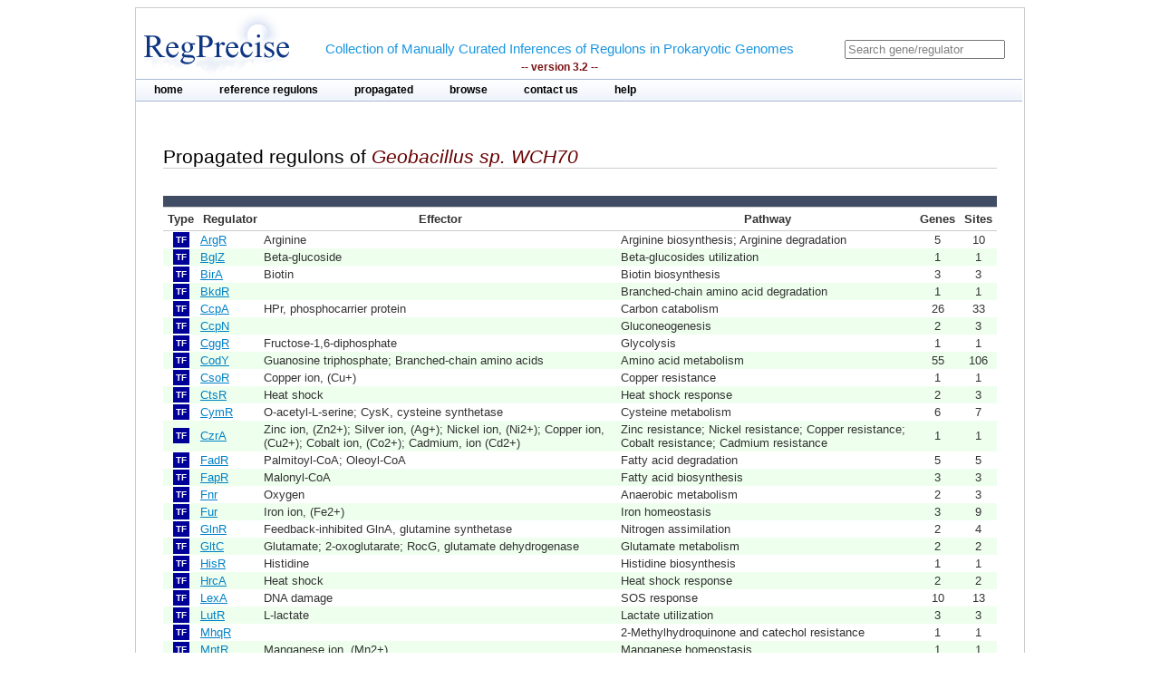

--- FILE ---
content_type: text/html;charset=ISO-8859-1
request_url: https://regprecise.lbl.gov/propagated_genome.jsp?pgp_collection_id=1&genome_id=1429
body_size: 2883
content:

<?xml version="1.0" encoding="ISO-8859-1" ?>

<!DOCTYPE html PUBLIC "-//W3C//DTD XHTML 1.0 Transitional//EN" "http://www.w3.org/TR/xhtml1/DTD/xhtml1-transitional.dtd">


 




















<html xmlns="http://www.w3.org/1999/xhtml">
<head>
<meta http-equiv="Content-Type" content="text/html; charset=ISO-8859-1" />
<title>Regulons of Geobacillus sp. WCH70</title>
<link rel="stylesheet" type="text/css" href="styles/base.css" />
<link rel="stylesheet" type="text/css" href="styles/tabs.css" />
</head>
<body>
<div id="page">
	<!-- Start header -->
<div class="wrapper">


<!-- Global site tag (gtag.js) - Google Analytics -->
<script async
	src="https://www.googletagmanager.com/gtag/js?id=UA-172052718-2"></script>
<script>
	window.dataLayer = window.dataLayer || [];
	function gtag() {
		dataLayer.push(arguments);
	}
	gtag('js', new Date());

	gtag('config', 'UA-172052718-2');
</script>
</html>

<!-- ENIGMA -->
<!-- Global site tag (gtag.js) - Google Analytics -->
<script async
	src="https://www.googletagmanager.com/gtag/js?id=UA-44930407-2"></script>
<script>
	window.dataLayer = window.dataLayer || [];
	function gtag() {
		dataLayer.push(arguments);
	}
	gtag('js', new Date());

	gtag('config', 'UA-44930407-2');
</script>


	<div class="header">	
    
	            <div class="logo"><a href="index.jsp"><img src="images/regprecise_logo.gif" alt="Regprecise Logo"/></a></div>
                
                <h1 class="slogan"> Collection of Manually Curated Inferences of Regulons in Prokaryotic Genomes
                	<div class="version">-- version 3.2 --</div> 
                </h1>
		         <div id="searchblock">
  				<form method="post" action="search.jsp" id="searchform">
    				<input type="text" onfocus="if(!this._haschanged){this.value=''};this._haschanged=true;" value="Search gene/regulator" title="Search regulator" name="name" style="color: gray;"/>
  				</form>

        		</div>
        <!-- Start main_nav -->
        	<div id="main_nav">
                <ul>
                    	<li class="notselected"><a href="index.jsp" id="home">home</a></li>
                    	<li class="notselected"><a href="collections.jsp" id="customalignment">reference regulons</a></li>
                    	<li class="notselected"><a href="propagations.jsp">propagated</a></li>
                    	<li class="notselected"><a href="browse_regulogs.jsp" id="browse">browse</a></li>    
                    	<li class="notselected"><a href="contacts.jsp" id="contact">contact us</a></li>
                    	<li class="notselected"><a href="help.jsp" id="help">help</a></li>
                </ul>
        	</div>
<!-- END main_nav -->

	</div>
</div>
<div class="clear"></div>
<!-- End header -->
	
	<div id="content"> 

		<div >
			<div class="introduction">
				<h1> Propagated regulons of <span class="titleItem"><i>Geobacillus sp. WCH70</i></span></h1> 
			</div>
			<div class="vspace_separator">								


			<div>
			<table class="stattbl" style="border-collapse: collapse">
				<caption></caption>
				<thead>
					<tr>					
						<th class="sup_column2" colspan="6"></th>
					</tr>					
					<tr>						
						<th >Type</th>
						<th style="text-align: left">Regulator</th>
						<th>Effector</th>
						<th>Pathway</th>
						<th>Genes</th>
						<th>Sites</th>
					</tr>
				</thead>
				<tbody>
					
					<tr >
						<td> <span class="TF" > TF </span> </td>
						<td style="text-align: left"><a href="propagated_regulon.jsp?pg_regulon_id=6631">ArgR</a></td>
						<td style="text-align: left"> Arginine</td>
						<td style="text-align: left"> Arginine biosynthesis; Arginine degradation</td>				
					
						<td>5</td>						
						<td>10</td>						
					</tr>
					
					<tr class="tbl_even_row">
						<td> <span class="TF" > TF </span> </td>
						<td style="text-align: left"><a href="propagated_regulon.jsp?pg_regulon_id=6666">BglZ</a></td>
						<td style="text-align: left"> Beta-glucoside</td>
						<td style="text-align: left"> Beta-glucosides utilization</td>				
					
						<td>1</td>						
						<td>1</td>						
					</tr>
					
					<tr >
						<td> <span class="TF" > TF </span> </td>
						<td style="text-align: left"><a href="propagated_regulon.jsp?pg_regulon_id=6630">BirA</a></td>
						<td style="text-align: left"> Biotin</td>
						<td style="text-align: left"> Biotin biosynthesis</td>				
					
						<td>3</td>						
						<td>3</td>						
					</tr>
					
					<tr class="tbl_even_row">
						<td> <span class="TF" > TF </span> </td>
						<td style="text-align: left"><a href="propagated_regulon.jsp?pg_regulon_id=6639">BkdR</a></td>
						<td style="text-align: left"> </td>
						<td style="text-align: left"> Branched-chain amino acid degradation</td>				
					
						<td>1</td>						
						<td>1</td>						
					</tr>
					
					<tr >
						<td> <span class="TF" > TF </span> </td>
						<td style="text-align: left"><a href="propagated_regulon.jsp?pg_regulon_id=6623">CcpA</a></td>
						<td style="text-align: left"> HPr, phosphocarrier protein</td>
						<td style="text-align: left"> Carbon catabolism</td>				
					
						<td>26</td>						
						<td>33</td>						
					</tr>
					
					<tr class="tbl_even_row">
						<td> <span class="TF" > TF </span> </td>
						<td style="text-align: left"><a href="propagated_regulon.jsp?pg_regulon_id=6638">CcpN</a></td>
						<td style="text-align: left"> </td>
						<td style="text-align: left"> Gluconeogenesis</td>				
					
						<td>2</td>						
						<td>3</td>						
					</tr>
					
					<tr >
						<td> <span class="TF" > TF </span> </td>
						<td style="text-align: left"><a href="propagated_regulon.jsp?pg_regulon_id=6629">CggR</a></td>
						<td style="text-align: left"> Fructose-1,6-diphosphate</td>
						<td style="text-align: left"> Glycolysis</td>				
					
						<td>1</td>						
						<td>1</td>						
					</tr>
					
					<tr class="tbl_even_row">
						<td> <span class="TF" > TF </span> </td>
						<td style="text-align: left"><a href="propagated_regulon.jsp?pg_regulon_id=6672">CodY</a></td>
						<td style="text-align: left"> Guanosine triphosphate; Branched-chain amino acids</td>
						<td style="text-align: left"> Amino acid metabolism</td>				
					
						<td>55</td>						
						<td>106</td>						
					</tr>
					
					<tr >
						<td> <span class="TF" > TF </span> </td>
						<td style="text-align: left"><a href="propagated_regulon.jsp?pg_regulon_id=6692">CsoR</a></td>
						<td style="text-align: left"> Copper ion, (Cu+)</td>
						<td style="text-align: left"> Copper resistance</td>				
					
						<td>1</td>						
						<td>1</td>						
					</tr>
					
					<tr class="tbl_even_row">
						<td> <span class="TF" > TF </span> </td>
						<td style="text-align: left"><a href="propagated_regulon.jsp?pg_regulon_id=6689">CtsR</a></td>
						<td style="text-align: left"> Heat shock</td>
						<td style="text-align: left"> Heat shock response</td>				
					
						<td>2</td>						
						<td>3</td>						
					</tr>
					
					<tr >
						<td> <span class="TF" > TF </span> </td>
						<td style="text-align: left"><a href="propagated_regulon.jsp?pg_regulon_id=6646">CymR</a></td>
						<td style="text-align: left"> O-acetyl-L-serine; CysK, cysteine synthetase</td>
						<td style="text-align: left"> Cysteine metabolism</td>				
					
						<td>6</td>						
						<td>7</td>						
					</tr>
					
					<tr class="tbl_even_row">
						<td> <span class="TF" > TF </span> </td>
						<td style="text-align: left"><a href="propagated_regulon.jsp?pg_regulon_id=6649">CzrA</a></td>
						<td style="text-align: left"> Zinc ion, (Zn2+); Silver ion, (Ag+); Nickel ion, (Ni2+); Copper ion, (Cu2+); Cobalt ion, (Co2+); Cadmium, ion (Cd2+)</td>
						<td style="text-align: left"> Zinc resistance; Nickel resistance; Copper resistance; Cobalt resistance; Cadmium resistance</td>				
					
						<td>1</td>						
						<td>1</td>						
					</tr>
					
					<tr >
						<td> <span class="TF" > TF </span> </td>
						<td style="text-align: left"><a href="propagated_regulon.jsp?pg_regulon_id=6645">FadR</a></td>
						<td style="text-align: left"> Palmitoyl-CoA; Oleoyl-CoA</td>
						<td style="text-align: left"> Fatty acid degradation</td>				
					
						<td>5</td>						
						<td>5</td>						
					</tr>
					
					<tr class="tbl_even_row">
						<td> <span class="TF" > TF </span> </td>
						<td style="text-align: left"><a href="propagated_regulon.jsp?pg_regulon_id=6590">FapR</a></td>
						<td style="text-align: left"> Malonyl-CoA</td>
						<td style="text-align: left"> Fatty acid biosynthesis</td>				
					
						<td>3</td>						
						<td>3</td>						
					</tr>
					
					<tr >
						<td> <span class="TF" > TF </span> </td>
						<td style="text-align: left"><a href="propagated_regulon.jsp?pg_regulon_id=6627">Fnr</a></td>
						<td style="text-align: left"> Oxygen</td>
						<td style="text-align: left"> Anaerobic metabolism</td>				
					
						<td>2</td>						
						<td>3</td>						
					</tr>
					
					<tr class="tbl_even_row">
						<td> <span class="TF" > TF </span> </td>
						<td style="text-align: left"><a href="propagated_regulon.jsp?pg_regulon_id=6625">Fur</a></td>
						<td style="text-align: left"> Iron ion, (Fe2+)</td>
						<td style="text-align: left"> Iron homeostasis</td>				
					
						<td>3</td>						
						<td>9</td>						
					</tr>
					
					<tr >
						<td> <span class="TF" > TF </span> </td>
						<td style="text-align: left"><a href="propagated_regulon.jsp?pg_regulon_id=6661">GlnR</a></td>
						<td style="text-align: left"> Feedback-inhibited GlnA, glutamine synthetase</td>
						<td style="text-align: left"> Nitrogen assimilation</td>				
					
						<td>2</td>						
						<td>4</td>						
					</tr>
					
					<tr class="tbl_even_row">
						<td> <span class="TF" > TF </span> </td>
						<td style="text-align: left"><a href="propagated_regulon.jsp?pg_regulon_id=6675">GltC</a></td>
						<td style="text-align: left"> Glutamate; 2-oxoglutarate; RocG, glutamate dehydrogenase</td>
						<td style="text-align: left"> Glutamate metabolism</td>				
					
						<td>2</td>						
						<td>2</td>						
					</tr>
					
					<tr >
						<td> <span class="TF" > TF </span> </td>
						<td style="text-align: left"><a href="propagated_regulon.jsp?pg_regulon_id=6644">HisR</a></td>
						<td style="text-align: left"> Histidine</td>
						<td style="text-align: left"> Histidine biosynthesis</td>				
					
						<td>1</td>						
						<td>1</td>						
					</tr>
					
					<tr class="tbl_even_row">
						<td> <span class="TF" > TF </span> </td>
						<td style="text-align: left"><a href="propagated_regulon.jsp?pg_regulon_id=6620">HrcA</a></td>
						<td style="text-align: left"> Heat shock</td>
						<td style="text-align: left"> Heat shock response</td>				
					
						<td>2</td>						
						<td>2</td>						
					</tr>
					
					<tr >
						<td> <span class="TF" > TF </span> </td>
						<td style="text-align: left"><a href="propagated_regulon.jsp?pg_regulon_id=6618">LexA</a></td>
						<td style="text-align: left"> DNA damage</td>
						<td style="text-align: left"> SOS response</td>				
					
						<td>10</td>						
						<td>13</td>						
					</tr>
					
					<tr class="tbl_even_row">
						<td> <span class="TF" > TF </span> </td>
						<td style="text-align: left"><a href="propagated_regulon.jsp?pg_regulon_id=6679">LutR</a></td>
						<td style="text-align: left"> L-lactate</td>
						<td style="text-align: left"> Lactate utilization</td>				
					
						<td>3</td>						
						<td>3</td>						
					</tr>
					
					<tr >
						<td> <span class="TF" > TF </span> </td>
						<td style="text-align: left"><a href="propagated_regulon.jsp?pg_regulon_id=6662">MhqR</a></td>
						<td style="text-align: left"> </td>
						<td style="text-align: left"> 2-Methylhydroquinone and catechol resistance</td>				
					
						<td>1</td>						
						<td>1</td>						
					</tr>
					
					<tr class="tbl_even_row">
						<td> <span class="TF" > TF </span> </td>
						<td style="text-align: left"><a href="propagated_regulon.jsp?pg_regulon_id=6615">MntR</a></td>
						<td style="text-align: left"> Manganese ion, (Mn2+)</td>
						<td style="text-align: left"> Manganese homeostasis</td>				
					
						<td>1</td>						
						<td>1</td>						
					</tr>
					
					<tr >
						<td> <span class="TF" > TF </span> </td>
						<td style="text-align: left"><a href="propagated_regulon.jsp?pg_regulon_id=6602">NagR</a></td>
						<td style="text-align: left"> N-acetylglucosamine-6-phosphate</td>
						<td style="text-align: left"> N-acetylglucosamine utilization</td>				
					
						<td>1</td>						
						<td>1</td>						
					</tr>
					
					<tr class="tbl_even_row">
						<td> <span class="TF" > TF </span> </td>
						<td style="text-align: left"><a href="propagated_regulon.jsp?pg_regulon_id=6613">NiaR</a></td>
						<td style="text-align: left"> Niacin</td>
						<td style="text-align: left"> NAD biosynthesis</td>				
					
						<td>3</td>						
						<td>3</td>						
					</tr>
					
					<tr >
						<td> <span class="TF" > TF </span> </td>
						<td style="text-align: left"><a href="propagated_regulon.jsp?pg_regulon_id=6659">NrdR</a></td>
						<td style="text-align: left"> Deoxyribonucleotides</td>
						<td style="text-align: left"> Deoxyribonucleotide biosynthesis</td>				
					
						<td>1</td>						
						<td>1</td>						
					</tr>
					
					<tr class="tbl_even_row">
						<td> <span class="TF" > TF </span> </td>
						<td style="text-align: left"><a href="propagated_regulon.jsp?pg_regulon_id=6647">NsrR </a></td>
						<td style="text-align: left"> Nitric oxide</td>
						<td style="text-align: left"> Nitrosative stress response</td>				
					
						<td>1</td>						
						<td>2</td>						
					</tr>
					
					<tr >
						<td> <span class="TF" > TF </span> </td>
						<td style="text-align: left"><a href="propagated_regulon.jsp?pg_regulon_id=6609">PerR</a></td>
						<td style="text-align: left"> Hydrogen peroxide; Manganese ion, (Mn2+); Iron ion, (Fe2+)</td>
						<td style="text-align: left"> Oxidative stress response; Peroxide stress response</td>				
					
						<td>7</td>						
						<td>15</td>						
					</tr>
					
					<tr class="tbl_even_row">
						<td> <span class="TF" > TF </span> </td>
						<td style="text-align: left"><a href="propagated_regulon.jsp?pg_regulon_id=6663">PurR</a></td>
						<td style="text-align: left"> 5-phosphoribosyl 1-pyrophosphate</td>
						<td style="text-align: left"> Purine metabolism</td>				
					
						<td>5</td>						
						<td>5</td>						
					</tr>
					
					<tr >
						<td> <span class="TF" > TF </span> </td>
						<td style="text-align: left"><a href="propagated_regulon.jsp?pg_regulon_id=6607">Rex</a></td>
						<td style="text-align: left"> NADH</td>
						<td style="text-align: left"> Energy metabolism</td>				
					
						<td>4</td>						
						<td>5</td>						
					</tr>
					
					<tr class="tbl_even_row">
						<td> <span class="TF" > TF </span> </td>
						<td style="text-align: left"><a href="propagated_regulon.jsp?pg_regulon_id=6655">TnrA</a></td>
						<td style="text-align: left"> NrgB, ammonium uptake protein; NrgA, ammonium uptake protein; Feedback-inhibited GlnA, glutamine synthetase</td>
						<td style="text-align: left"> Nitrogen assimilation</td>				
					
						<td>16</td>						
						<td>27</td>						
					</tr>
					
					<tr >
						<td> <span class="TF" > TF </span> </td>
						<td style="text-align: left"><a href="propagated_regulon.jsp?pg_regulon_id=6606">TreR</a></td>
						<td style="text-align: left"> Trehalose-6-phosphate</td>
						<td style="text-align: left"> Trehalose utilization</td>				
					
						<td>1</td>						
						<td>2</td>						
					</tr>
					
					<tr class="tbl_even_row">
						<td> <span class="TF" > TF </span> </td>
						<td style="text-align: left"><a href="propagated_regulon.jsp?pg_regulon_id=6680">YhcF</a></td>
						<td style="text-align: left"> </td>
						<td style="text-align: left"> Multidrug resistance; Multidrug efflux</td>				
					
						<td>1</td>						
						<td>1</td>						
					</tr>
					
					<tr >
						<td> <span class="TF" > TF </span> </td>
						<td style="text-align: left"><a href="propagated_regulon.jsp?pg_regulon_id=6580">YhgD</a></td>
						<td style="text-align: left"> </td>
						<td style="text-align: left"> </td>				
					
						<td>2</td>						
						<td>2</td>						
					</tr>
					
					<tr class="tbl_even_row">
						<td> <span class="TF" > TF </span> </td>
						<td style="text-align: left"><a href="propagated_regulon.jsp?pg_regulon_id=6584">YodB/CatR</a></td>
						<td style="text-align: left"> Diamide; Quinone</td>
						<td style="text-align: left"> Oxidative stress response</td>				
					
						<td>1</td>						
						<td>1</td>						
					</tr>
					
					<tr >
						<td> <span class="TF" > TF </span> </td>
						<td style="text-align: left"><a href="propagated_regulon.jsp?pg_regulon_id=6707">YrkD</a></td>
						<td style="text-align: left"> </td>
						<td style="text-align: left"> Multidrug resistance</td>				
					
						<td>3</td>						
						<td>4</td>						
					</tr>
					
					<tr class="tbl_even_row">
						<td> <span class="TF" > TF </span> </td>
						<td style="text-align: left"><a href="propagated_regulon.jsp?pg_regulon_id=6669">YtlI</a></td>
						<td style="text-align: left"> </td>
						<td style="text-align: left"> L-cystine transporter</td>				
					
						<td>1</td>						
						<td>3</td>						
					</tr>
					
					<tr >
						<td> <span class="TF" > TF </span> </td>
						<td style="text-align: left"><a href="propagated_regulon.jsp?pg_regulon_id=6604">YtrA</a></td>
						<td style="text-align: left"> Ramoplanin</td>
						<td style="text-align: left"> Ramoplanin resistance</td>				
					
						<td>1</td>						
						<td>1</td>						
					</tr>
					
					<tr class="tbl_even_row">
						<td> <span class="TF" > TF </span> </td>
						<td style="text-align: left"><a href="propagated_regulon.jsp?pg_regulon_id=6603">Zur</a></td>
						<td style="text-align: left"> Zinc ion, (Zn2+)</td>
						<td style="text-align: left"> Zinc homeostasis</td>				
					
						<td>1</td>						
						<td>1</td>						
					</tr>
					
			
				</tbody>
				</table>
			</div>
		</div>
		
		<div class="vspace_separator"></div>	
		<div class="vspace_separator"></div>	
								
		
	</div>
	
            <!-- Start Footer -->
                
<div class="clear"></div>            
                <div class="footer_divider"></div>
                <div class="footer">&#169; 2009-2020 RegPrecise</div>
				<div style="height:1px;background-color:#CCCCCC;"></div>
            <!-- End Footer -->
	
</div>
</body>
</html>